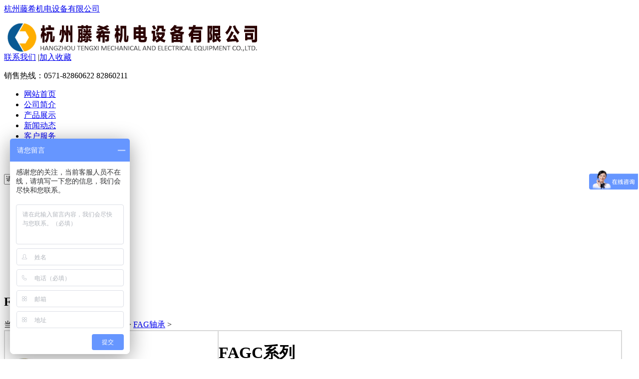

--- FILE ---
content_type: text/html
request_url: http://www.tengxijd.com/FAGzhoucheng-1165.html
body_size: 6053
content:
<!DOCTYPE html PUBLIC "-//W3C//DTD XHTML 1.0 Transitional//EN" "http://www.w3.org/TR/xhtml1/DTD/xhtml1-transitional.dtd">
<html xmlns="http://www.w3.org/1999/xhtml">
<head>
<meta http-equiv="Content-Type" content="text/html; charset=gb2312" />
<title>FAGC系列-</title>
<meta name="keywords" content="FAGC系列,FAG轴承" />
<meta name="description" content="FAGC系列 C系列 深沟球轴承的新标准： 噪音降低60%，摩擦降低35%—— FAG C系产品为深沟球轴承设立了新标准。其性能改善的主要原因之一是该产品内圈上滚动部件的接触更为优化，球的质量更好和滚道表面更佳。举例来说，这种设计改善包括更高效的HRS密封材料和" />
<link href="/templets/newblue/css/main.css" rel="stylesheet" media="screen" type="text/css" />
	<link rel="stylesheet" href="/templets/newblue/css/lightbox.css" type="text/css" media="screen" />	
	<script src="/templets/newblue/js/prototype.js" type="text/javascript"></script>
	<script src="/templets/newblue/js/scriptaculous.js?load=effects" type="text/javascript"></script>
	<script src="/templets/newblue/js/lightbox.js" type="text/javascript"></script>
</head>
<body>

<div id="pagewidth">

	<div class="topdiv">
        <div class="head">
    	  <div class="logo">		
          <a href="http://www.tengxijd.com" title="杭州藤希机电设备有限公司" class="text"  onfocus="this.blur()">杭州藤希机电设备有限公司<p></p><img src="/images/txjdlogo.gif"></a>	
		  </div>
	      <div class="hottel">
		<span><a href="/contact" target="_blank">联系我们</a></span>	|<span><a href="javascript:window.external.AddFavorite('http://www.tengxijd.com/','SKF轴承')">加入收藏</a></span>
<p>
<font>销售热线：</font>0571-82860622 82860211
</p>	   
		 </div>
    	</div>
	 </div>	
		
        <div class="menu">
		   <ul>
		    <li class="home"><a href='http://www.tengxijd.com'>网站首页</a></li>
      	    			
      	    <li><a href='/about/' >公司简介</a></li>
      	    <li><a class='hover' href='/products/'  rel='dropmenu1'>产品展示</a></li>			
      	    <li><a href='/news/' >新闻动态</a></li>
      	    			
      	    <li><a href='/service/' >客户服务</a></li>
      	    			
      	    <li><a href='/pinpaidaili/' >品牌代理</a></li>
      	    			
      	    <li><a href='/contact/' >联系我们</a></li>
      	    
		   </ul>
						   <div class="about_content_top_search">
 		<form name="form1" action="/plus/search.php" method="get"> 	    
           <input name="q" type="text" class="content_searchinput"  value="请输入关键字" onfocus="if(this.value=='请输入关键字'){this.value='';}"  onblur="if(this.value==''){this.value='';}" />
		   	<input name="channeltype" type="hidden" value="6"/>
			<input name="typeid" type="hidden" value="0"/>	
           <input name="搜索" type="submit" class="content_searchsubmit" value="" border="0" />
        </form> 			   
			   </div>	
        </div>

<script type="text/javascript"> 
var config='5|0xFFFFFF|0x333333|80|0xFAFAFA|0xFF5600|0x000000';
var files='/images/slide/1.jpg|/images/slide/2.jpg|/images/slide/3.jpg|/images/slide/4.jpg';
var links='';
var texts='';
document.write('<embed src="/images/fplayer.swf" wmode="opaque" FlashVars="config='+config+'&bcastr_flie='+files+'&bcastr_link='+links+'&bcastr_title='+texts+'& menu="false" quality="high" width="990" height="200" type="application/x-shockwave-flash" extendspage="http://get.adobe.com/flashplayer/"></embed>');
</script>






	
<div id="main">
          
        <div id="content">
		  <div class="title_box tb751">
           <div class="title_nav tn751"><h2>FAG轴承</h2>当前位置：<a href='http://www.tengxijd.com'>首页</a> > <a href='/products/'>产品展示</a> > <a href='/zhoucheng/'>轴承</a> > <a href='/FAGzhoucheng/'>FAG轴承</a> > </div> 
            <div class="content_guanjianzi">
<table border="1" bordercolor="#D8D8D8" cellpadding="0" cellspacing="0" width="98%">
  <tr>
    <td width="34%" rowspan="6" title="点击放大图片" class="shopthumb"><a href="/uploads/allimg/120510/1_05101935195916.jpg" target="_blank"  rel="lightbox"><img src=/uploads/allimg/120510/1_05101935195916.jpg alt="FAGC系列"></a></td>
    <td width="64%" colspan="2" height="26"><h1>FAGC系列</h1></td>
  </tr>
  
  <tr bgcolor="#F3F5F8">
    <td  height="26" colspan="2" align="left">&#160;&#160;产品分类：<strong>FAG轴承</strong> | 查看：<script src="/plus/count.php?view=yes&aid=1165&mid=1" type='text/javascript' language="javascript"></script>次</td>
  </tr>
  <tr>
    <td height="26" colspan="2"  align="left">&#160;&#160;产品价格：<font color='#990000'>面议</font>
</td>
  </tr>
  <tr bgcolor="#F3F5F8">
    <td height="26" colspan="2"  align="left">&#160;&#160;咨询电话：<font color="#FF0000"><b>0571-82860622 张先生</b></font></td>
  </tr>
  <tr>
    <td height="26" colspan="2"  align="left">&#160;&#160;即时交谈：<A href="mailto:hztxjd@163.com" target=_blank title="发送邮件">hztxjd@163.com</A> <a href="tencent://message/?uin=2681398559&Site=&Menu=yes" target="_blank"><img src="http://wpa.qq.com/pa?p=8:2681398559:8"></a>
 </td>
  </tr>  
  <tr bgcolor="#F3F5F8">
    <td height="26" colspan="2"  align="left"><!-- Baidu Button BEGIN -->
    <div id="bdshare" class="bdshare_t bds_tools get-codes-bdshare">
       <span class="bds_more"></span>
        <a class="bds_qzone"></a>
        <a class="bds_tsina"></a>
        <a class="bds_tqq"></a>
        <a class="bds_hi"></a>
        <a class="bds_tieba"></a>
        <a class="bds_baidu"></a>
        <a class="bds_qq"></a>
        <a class="bds_tqf"></a>
        <a class="bds_taobao"></a>
        <a class="bds_renren"></a>
    </div>
<script type="text/javascript" id="bdshare_js" data="type=tools" ></script>
<script type="text/javascript" id="bdshell_js"></script>
<script type="text/javascript">
	document.getElementById("bdshell_js").src = "http://bdimg.share.baidu.com/static/js/shell_v2.js?cdnversion=" + new Date().getHours();
</script>
<!-- Baidu Button END --></td>
  </tr>
</table>			
			</div>
			
			
	<h6><span>Details</span>详细信息</h6>		
            <div class="about_contentStyle">
             <td height="25" style="padding-left: 8px; padding-right: 8px"><TABLE style="BORDER-TOP-WIDTH: 0px; BORDER-LEFT-WIDTH: 0px; BORDER-BOTTOM-WIDTH: 0px; WIDTH: 100%; BORDER-RIGHT-WIDTH: 0px" cellSpacing=0 cellPadding=0>

<TR>
<TD>

FAGC系列 

&nbsp;


<P class=content style="PADDING-RIGHT: 0px; PADDING-LEFT: 0px; PADDING-BOTTOM: 22px; MARGIN: 0px; PADDING-TOP: 0px">C系列 深沟球轴承的新标准：</P>
<P class=content style="PADDING-RIGHT: 0px; PADDING-LEFT: 0px; PADDING-BOTTOM: 22px; MARGIN: 0px; PADDING-TOP: 0px">噪音降低60%，摩擦降低35%—— FAG C系产品为深沟球轴承设立了新标准。其性能改善的主要原因之一是该产品内圈上滚动部件的接触更为优化，球的质量更好和滚道表面更佳。举例来说，这种设计改善包括更高效的HRS密封材料和铆接钢保持架。总之，这些设计上的改变使得产品运行时更安静、效率更高、速度更快。提升了使用寿命同时大幅降低能耗。</P></TD></TR></TABLE>

<TABLE cellSpacing=0 cellPadding=0 border=0>

<TR>
<TD vAlign=top width=188>

<TABLE style="BORDER-TOP-WIDTH: 0px; BORDER-LEFT-WIDTH: 0px; BORDER-BOTTOM-WIDTH: 0px; WIDTH: 100%; BORDER-RIGHT-WIDTH: 0px" cellSpacing=0 cellPadding=0>

<TR>
<TD>

 


<P class=content style="PADDING-RIGHT: 0px; PADDING-LEFT: 0px; PADDING-BOTTOM: 22px; MARGIN: 0px; PADDING-TOP: 0px"><I>y: 按照震动速度的噪音水平 <BR>1: 以往的设计 <BR>2: C系列</I></P></TD></TR></TABLE></TD>
<TD width=14></TD>
<TD vAlign=top width=289>

<TABLE style="BORDER-TOP-WIDTH: 0px; BORDER-LEFT-WIDTH: 0px; BORDER-BOTTOM-WIDTH: 0px; WIDTH: 100%; BORDER-RIGHT-WIDTH: 0px" cellSpacing=0 cellPadding=0>

<TR>
<TD>



<P class=content style="PADDING-RIGHT: 0px; PADDING-LEFT: 0px; PADDING-BOTTOM: 22px; MARGIN: 0px; PADDING-TOP: 0px">噪音降低50%</P>
<P class=content style="PADDING-RIGHT: 0px; PADDING-LEFT: 0px; PADDING-BOTTOM: 22px; MARGIN: 0px; PADDING-TOP: 0px">用C系列深沟球轴承降低噪声水平</P>
<P class=content style="PADDING-RIGHT: 0px; PADDING-LEFT: 0px; PADDING-BOTTOM: 22px; MARGIN: 0px; PADDING-TOP: 0px">现代深沟球轴承对性能的主要要求是，产品应具有最适宜的振动和低运行噪音，同时对速度、载荷以及使用寿命没有任何限制。我们使用最先进的测试手段分析产生噪音的原因。测试结果帮助我们彻底改善轴承的内部设计，这正是FAG 的C系列深沟球轴承产生的原因。</P></TD></TR></TABLE></TD></TR></TABLE>

<TABLE cellSpacing=0 cellPadding=0 border=0>

<TR>
<TD vAlign=top width=188>

<TABLE style="BORDER-TOP-WIDTH: 0px; BORDER-LEFT-WIDTH: 0px; BORDER-BOTTOM-WIDTH: 0px; WIDTH: 100%; BORDER-RIGHT-WIDTH: 0px" cellSpacing=0 cellPadding=0>

<TR>
<TD>

 


<P class=content style="PADDING-RIGHT: 0px; PADDING-LEFT: 0px; PADDING-BOTTOM: 22px; MARGIN: 0px; PADDING-TOP: 0px"><I>x: 速度<BR>y: 摩擦扭矩 <BR>1: 以往的设计 <BR>2: C系列</I></P></TD></TR></TABLE></TD>
<TD width=14></TD>
<TD vAlign=top width=289>

<TABLE style="BORDER-TOP-WIDTH: 0px; BORDER-LEFT-WIDTH: 0px; BORDER-BOTTOM-WIDTH: 0px; WIDTH: 100%; BORDER-RIGHT-WIDTH: 0px" cellSpacing=0 cellPadding=0>

<TR>
<TD>



<P class=content style="PADDING-RIGHT: 0px; PADDING-LEFT: 0px; PADDING-BOTTOM: 22px; MARGIN: 0px; PADDING-TOP: 0px">摩擦降低35%</P>
<P class=content style="PADDING-RIGHT: 0px; PADDING-LEFT: 0px; PADDING-BOTTOM: 22px; MARGIN: 0px; PADDING-TOP: 0px">用FAG C系列深沟球轴承降低能耗</P>
<P class=content style="PADDING-RIGHT: 0px; PADDING-LEFT: 0px; PADDING-BOTTOM: 22px; MARGIN: 0px; PADDING-TOP: 0px">深沟球轴承的特性是低摩擦扭矩，这尤其适合高速运转。通过使用改进过的生产方法，我们使“滚道”更为平滑并且优化了接触面，以便进一步降低摩擦。这就是FAG C系列深沟球轴承。</P></TD></TR></TABLE></TD></TR></TABLE>

<TABLE style="BORDER-TOP-WIDTH: 0px; BORDER-LEFT-WIDTH: 0px; BORDER-BOTTOM-WIDTH: 0px; WIDTH: 100%; BORDER-RIGHT-WIDTH: 0px" cellSpacing=0 cellPadding=0>

<TR>
<TD>

 


<P class=content style="PADDING-RIGHT: 0px; PADDING-LEFT: 0px; PADDING-BOTTOM: 22px; MARGIN: 0px; PADDING-TOP: 0px">充满活力、可靠而持久</P>
<P class=content style="PADDING-RIGHT: 0px; PADDING-LEFT: 0px; PADDING-BOTTOM: 22px; MARGIN: 0px; PADDING-TOP: 0px">用FAG C系列深沟球轴承增加使用寿命</P>
<P class=content style="PADDING-RIGHT: 0px; PADDING-LEFT: 0px; PADDING-BOTTOM: 22px; MARGIN: 0px; PADDING-TOP: 0px">密封材料防治污染物或者湿气进入轴承，并使润滑脂保持在轴承之内。密封的FAG C系列深沟球轴承在摩擦和密封活动之间保持最佳平衡。它们用高质量的润滑脂终生润滑，并根据不同的密封类型，适合高速运行。表现最突出的产品是用丁二烯腈橡胶料制成的HRS密封唇。尤其在高速运行的状态下，这种密封唇产生的摩擦更低，产生的热量比以往的RSR密封更少。这也增加了密封的有效性。</P></TD></TR></TABLE>

<TABLE style="BORDER-TOP-WIDTH: 0px; BORDER-LEFT-WIDTH: 0px; BORDER-BOTTOM-WIDTH: 0px; WIDTH: 100%; BORDER-RIGHT-WIDTH: 0px" cellSpacing=0 cellPadding=0>

<TR>
<TD>

 


<P class=content style="PADDING-RIGHT: 0px; PADDING-LEFT: 0px; PADDING-BOTTOM: 22px; MARGIN: 0px; PADDING-TOP: 0px">产品范围</P>
<P class=content style="PADDING-RIGHT: 0px; PADDING-LEFT: 0px; PADDING-BOTTOM: 22px; MARGIN: 0px; PADDING-TOP: 0px">我们可以提供外径从26毫米到90毫米的FAG C系列深沟球轴承。产品可以用标准的钢保持架或者按要求提供聚酰胺保持架。您可以在介绍FAG C系列深沟球轴承技术产品资料的 TPI 165 样本中找到其他相关的技术规格描述。您可以在C系列产品主页上找到有关各种产品的更新信息。</P></TD></TR></TABLE></td><p><img alt='FAGC系列' src="/uploads/allimg/120510/1935193T0-0.jpg"/></p><p>供应FAGC系列，欢迎来电咨询FAGC系列价格！</p>
            </div>

			<div class="context">
			   <ul>                   
				  <li class="left">上一篇：<a href='/FAGzhoucheng-1164.html'>FAG深沟球轴承</a> </li>
				  <li class="right">下一篇：<a href='/FAGzhoucheng-1166.html'>FAG单列角接触球轴承</a> </li>
			   </ul>
			</div>
			
<LINK media=screen href="/templets/newblue/css/scroll.css" type=text/css rel=stylesheet>
<SCRIPT src="/templets/newblue/js/dicengComm_pack_v1.0.1.js" type=text/javascript></SCRIPT>
<SCRIPT type=text/javascript>
TencentArticl.onload();
</SCRIPT>
<div class="aboutproduct">
<DIV class="mod-left bottom-Article-QQ sildPic-Article-QQ">
<DIV class=hd>
   <H4>产品展示</H4> 
   <DIV class=sildPicBar id=sildPicBar>
    	<SPAN class=pre></SPAN>
    	<UL id=dot></UL>
        <SPAN class=next></SPAN>
   </DIV>
</DIV>
<DIV class=bd>
  <DIV class=cnt-wrap id=cnt-wrap>
   <DIV class=cnt id=cnt>
    <UL>
  	<LI><table class='out' onmouseover=this.className='hover' onmouseout=this.className='out'><tr><td align='center' valign='middle' class='img'><a href='/SKFzhoucheng-1354.html'><img src='/uploads/allimg/120511/1_05110Z92S9B.jpg' alt='SKF轴承部分型号库存'/></a></td></tr> <tr><td><a class=link href='/SKFzhoucheng-1354.html'>SKF轴承部分型号库存</a></td></tr></table></LI>
<LI><table class='out' onmouseover=this.className='hover' onmouseout=this.className='out'><tr><td align='center' valign='middle' class='img'><a href='/SKFzhoucheng-1562.html'><img src='/uploads/allimg/120511/1_051109195EO9.jpg' alt='skf滚针轴承部分型号'/></a></td></tr> <tr><td><a class=link href='/SKFzhoucheng-1562.html'>skf滚针轴承部分型号</a></td></tr></table></LI>
<LI><table class='out' onmouseover=this.className='hover' onmouseout=this.className='out'><tr><td align='center' valign='middle' class='img'><a href='/SKFzhoucheng-1565.html'><img src='/uploads/allimg/120511/1_051109200045U.jpg' alt='skf推力球轴承产品型号'/></a></td></tr> <tr><td><a class=link href='/SKFzhoucheng-1565.html'>skf推力球轴承产品型号</a></td></tr></table></LI>
<LI><table class='out' onmouseover=this.className='hover' onmouseout=this.className='out'><tr><td align='center' valign='middle' class='img'><a href='/FAGzhoucheng-1885.html'><img src='/uploads/allimg/120511/1_0511093354R23.jpg' alt='FAG圆柱滚子轴承型号查询'/></a></td></tr> <tr><td><a class=link href='/FAGzhoucheng-1885.html'>FAG圆柱滚子轴承型号查询</a></td></tr></table></LI>
<LI><table class='out' onmouseover=this.className='hover' onmouseout=this.className='out'><tr><td align='center' valign='middle' class='img'><a href='/TIMKENzhoucheng-1004.html'><img src='/uploads/allimg/120510/1_05101924033J3.gif' alt='TIMKEN球面滚子轴承-球面滚子轴承'/></a></td></tr> <tr><td><a class=link href='/TIMKENzhoucheng-1004.html'>TIMKEN球面滚子轴承-球面滚子轴承</a></td></tr></table></LI>
<LI><table class='out' onmouseover=this.className='hover' onmouseout=this.className='out'><tr><td align='center' valign='middle' class='img'><a href='/FAGzhoucheng-1814.html'><img src='/uploads/allimg/120511/1_051109322M234.jpg' alt='FAG深沟球轴承型号查询'/></a></td></tr> <tr><td><a class=link href='/FAGzhoucheng-1814.html'>FAG深沟球轴承型号查询</a></td></tr></table></LI>
<LI><table class='out' onmouseover=this.className='hover' onmouseout=this.className='out'><tr><td align='center' valign='middle' class='img'><a href='/FAGzhoucheng-1184.html'><img src='/uploads/allimg/120510/1_05101935423O1.jpg' alt='FAG高速机床主轴轴承'/></a></td></tr> <tr><td><a class=link href='/FAGzhoucheng-1184.html'>FAG高速机床主轴轴承</a></td></tr></table></LI>
<LI><table class='out' onmouseover=this.className='hover' onmouseout=this.className='out'><tr><td align='center' valign='middle' class='img'><a href='/SKFzhoucheng-1369.html'><img src='/uploads/allimg/120511/1_05110Z9452507.jpg' alt='SKF轴承油隙'/></a></td></tr> <tr><td><a class=link href='/SKFzhoucheng-1369.html'>SKF轴承油隙</a></td></tr></table></LI>
<LI><table class='out' onmouseover=this.className='hover' onmouseout=this.className='out'><tr><td align='center' valign='middle' class='img'><a href='/SKFzhoucheng-1653.html'><img src='/uploads/allimg/120511/1_051109224a0E.jpg' alt='skf圆柱滚子轴承SKFNJ2200E系列型号查询'/></a></td></tr> <tr><td><a class=link href='/SKFzhoucheng-1653.html'>skf圆柱滚子轴承SKFNJ2200E系列型号查询</a></td></tr></table></LI>
<LI><table class='out' onmouseover=this.className='hover' onmouseout=this.className='out'><tr><td align='center' valign='middle' class='img'><a href='/TIMKENzhoucheng-1094.html'><img src='/uploads/allimg/120510/1_05101925492622.jpg' alt='美国TIMKEN轴承'/></a></td></tr> <tr><td><a class=link href='/TIMKENzhoucheng-1094.html'>美国TIMKEN轴承</a></td></tr></table></LI>
<LI><table class='out' onmouseover=this.className='hover' onmouseout=this.className='out'><tr><td align='center' valign='middle' class='img'><a href='/FAGzhoucheng-1935.html'><img src='/uploads/allimg/120511/1_05110940149223.jpg' alt='FAG滚针轴承型号查询'/></a></td></tr> <tr><td><a class=link href='/FAGzhoucheng-1935.html'>FAG滚针轴承型号查询</a></td></tr></table></LI>
<LI><table class='out' onmouseover=this.className='hover' onmouseout=this.className='out'><tr><td align='center' valign='middle' class='img'><a href='/TIMKENzhoucheng-1024.html'><img src='/uploads/allimg/120510/1_051019242QW3.jpg' alt='Torrington(OldNo.)调心滚子轴承系列'/></a></td></tr> <tr><td><a class=link href='/TIMKENzhoucheng-1024.html'>Torrington(OldNo.)调心滚子轴承系列</a></td></tr></table></LI>

    </UL>
   </DIV>
  </DIV>
</DIV>
</DIV>
</div>	
	
	      </div>
    	 </div>
		
	     <div id="sidebar">


             <div class="title_box">
			 
            	<div class="title_nav"><b>产品类别</b>
			
				 </div>
				 
                <div class="left_product_title"> 						
		 
		  <h3><a href='/SKFzhoucheng/'>SKF轴承</a></h3>
		 
		  <h3><a href='/NSKzhoucheng/'>NSK轴承</a></h3>
		 <h3><a href='/FAGzhoucheng/' class='thisclass'>FAG轴承</a></h3>
		  <h3><a href='/NTNzhoucheng/'>NTN轴承</a></h3>
		 
		  <h3><a href='/GMNzhoucheng/'>GMN轴承</a></h3>
		 
		  <h3><a href='/TIMKENzhoucheng/'>TIMKEN轴承</a></h3>
		 
		  <h3><a href='/jinkouzhoucheng/'>进口轴承</a></h3>
		 		
                </div>
				
            </div>
		
            <!--联系方式-->
            <div class="title_box filter mt10">
            	<div class="title_nav">
				<b>联系我们</b><a href="/contact" target="_blank" class="more">>>MORE</a>
				</div>
                <div class="contactus_title"> 
				<table  border="0" cellspacing="0" cellpadding="0">
<tr>
    <td colspan="2"><b>杭州藤希机电设备有限公司</b></td>
  </tr>					
<tr>
    <td valign="top" width="36">电话：</td>
    <td>0571-82860622 82860211</td>
  </tr>	
<tr>
    <td valign="top" width="36">传真：</td>
    <td>0571-82860211</td>
  </tr>	
<tr>
    <td valign="top" width="36">手机：</td>
    <td>13386526996 张先生 </td>
  </tr>	

<tr>
    <td valign="top" width="36">邮箱：</td>
    <td>hztxjd@163.com</td>
  </tr>	
<tr>
    <td valign="top" width="36">地址：</td>
    <td>杭州萧山区原野汽配五金市场12幢24号</td>
  </tr>
</table>
  
  

	 
 
  		
 		
               </div>
            </div>      
			      
		 		 
	 
         </div>  
	 
</div><!--#main -->

	
    <div class="bottom">
        <div class="bottom_lxfs">	  
        Copyright &copy; 2012 <a href="http://www.tengxijd.com">www.tengxijd.com</a> All Rights Reserved.<br/>
<script src="http://s11.cnzz.com/stat.php?id=4570563&web_id=4570563&show=pic" language="JavaScript"></script>
<a href="http://122.224.75.236/wzba/login.do?method=hdurl&doamin=http://www.tengxijd.com&id=330181000310244&SHID=1223.0AFF_NAME=com.rouger.
gs.main.UserInfoAff&AFF_ACTION=qyhzdetail&PAGE_URL=ShowDetail"
target="_blank"> <img src="http://122.224.75.236/wzba/view/baxx/gh.jpg" border="0"></a>

<script>
var _hmt = _hmt || [];
(function() {
  var hm = document.createElement("script");
  hm.src = "//hm.baidu.com/hm.js?05cd2efa8d979f734cc0cf8ebd82b853";
  var s = document.getElementsByTagName("script")[0]; 
  s.parentNode.insertBefore(hm, s);
})();
</script>
		
			
       </div>	   
    </div>
	
	
    <div style="clear:both;"></div>
    <div class="QQbox" id="divQQbox" style="display:none;background:#399CDE;">
            <div class="Qlist" id="divOnline">
                <div class="t">在线客服</div>
                <div class="con">
                    <div class="tit"></div>
                    <ul>
					<li><span>客服一：</span><a href="tencent://message/?uin=2681398559&Site=-&Menu=yes" target="_blank"><img src="http://wpa.qq.com/pa?p=8:2681398559:8" border="0" alt="点击我吧"></a></li>
<li><span>客服二：</span><a href="tencent://message/?uin=2634220555&Site=-&Menu=yes" target="_blank"><img src="http://wpa.qq.com/pa?p=8:2634220555:8" border="0" alt="点击我吧"></a></li>

					 		
					<li><span>工作日：</span>8:00--17:30</li><li><span>周　六：</span>9:00--17:00</li>		
			
          </ul>
                </div>
            </div>         
        </div>      
<script src="/templets/newblue/js/server.js" type="text/javascript"></script> 

<!-- 左侧sidebar自适应高度代码 -->
<script type="text/javascript">
<!--
window.onload=window.onresize=function(){
if(document.getElementById("sidebar").clientHeight<document.getElementById("content").clientHeight){
document.getElementById("sidebar").style.height=document.getElementById("content").offsetHeight+"px";
}
else{
document.getElementById("content").style.height=document.getElementById("sidebar").offsetHeight+"px";
}
}
-->
</script>

</div><!--pagewidth -->
</body>
</html>